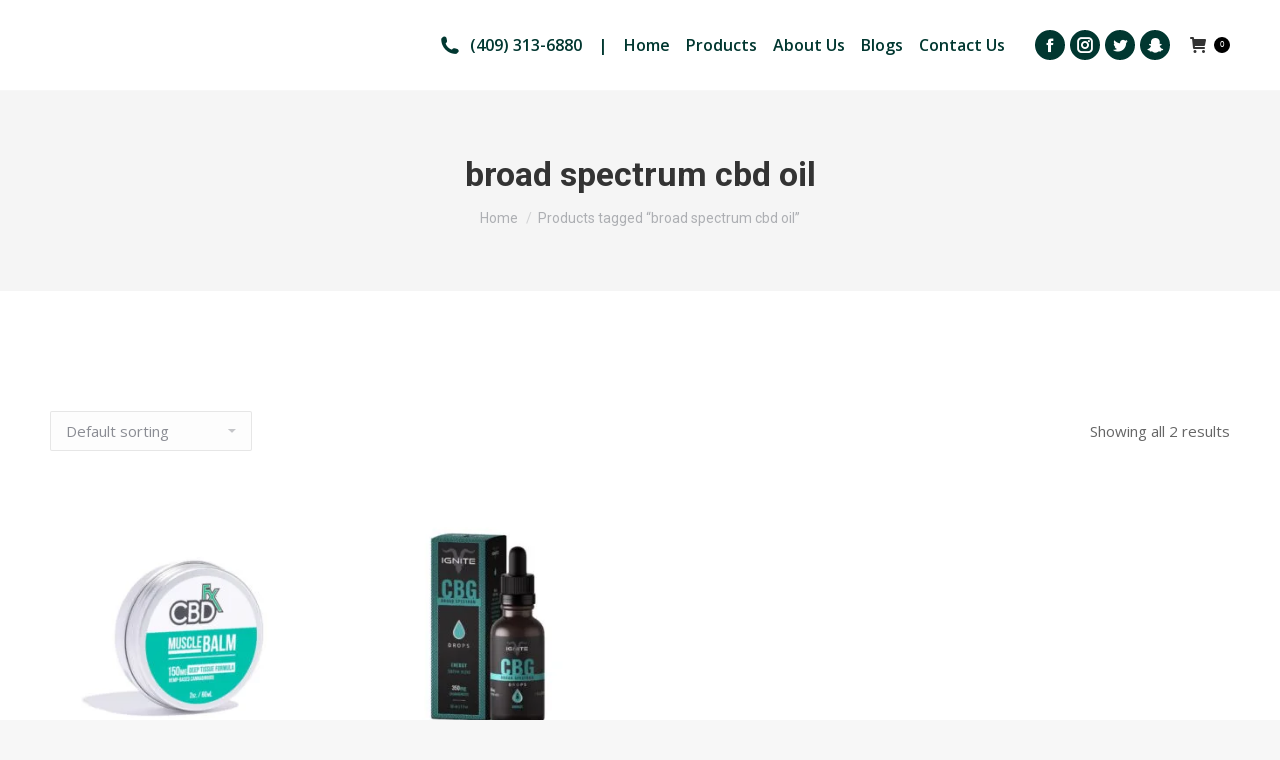

--- FILE ---
content_type: text/html; charset=UTF-8
request_url: https://txherbalhouse.com/product-tag/broad-spectrum-cbd-oil/
body_size: 20066
content:
<!DOCTYPE html>
<!--[if !(IE 6) | !(IE 7) | !(IE 8)  ]><!-->
<html dir="ltr" lang="en-US" prefix="og: https://ogp.me/ns#" class="no-js">
<!--<![endif]-->
<head>
	<meta charset="UTF-8" />
		<meta name="viewport" content="width=device-width, initial-scale=1, maximum-scale=1, user-scalable=0">
		<meta name="theme-color" content="#000000"/>	<link rel="profile" href="https://gmpg.org/xfn/11" />
	        <script type="text/javascript">
            if (/Android|webOS|iPhone|iPad|iPod|BlackBerry|IEMobile|Opera Mini/i.test(navigator.userAgent)) {
                var originalAddEventListener = EventTarget.prototype.addEventListener,
                    oldWidth = window.innerWidth;

                EventTarget.prototype.addEventListener = function (eventName, eventHandler, useCapture) {
                    if (eventName === "resize") {
                        originalAddEventListener.call(this, eventName, function (event) {
                            if (oldWidth === window.innerWidth) {
                                return;
                            }
                            else if (oldWidth !== window.innerWidth) {
                                oldWidth = window.innerWidth;
                            }
                            if (eventHandler.handleEvent) {
                                eventHandler.handleEvent.call(this, event);
                            }
                            else {
                                eventHandler.call(this, event);
                            };
                        }, useCapture);
                    }
                    else {
                        originalAddEventListener.call(this, eventName, eventHandler, useCapture);
                    };
                };
            };
        </script>
		<title>broad spectrum cbd oil | TX Herbal House</title>
	<style>img:is([sizes="auto" i], [sizes^="auto," i]) { contain-intrinsic-size: 3000px 1500px }</style>
	
		<!-- All in One SEO 4.9.3 - aioseo.com -->
	<meta name="robots" content="max-image-preview:large" />
	<meta name="google-site-verification" content="f6b1bplLdLehZd5Y4FFLiKG_dPvKffBoyaNP-L05MIo" />
	<link rel="canonical" href="https://txherbalhouse.com/product-tag/broad-spectrum-cbd-oil/" />
	<meta name="generator" content="All in One SEO (AIOSEO) 4.9.3" />
		<script type="application/ld+json" class="aioseo-schema">
			{"@context":"https:\/\/schema.org","@graph":[{"@type":"BreadcrumbList","@id":"https:\/\/txherbalhouse.com\/product-tag\/broad-spectrum-cbd-oil\/#breadcrumblist","itemListElement":[{"@type":"ListItem","@id":"https:\/\/txherbalhouse.com#listItem","position":1,"name":"Home","item":"https:\/\/txherbalhouse.com","nextItem":{"@type":"ListItem","@id":"https:\/\/txherbalhouse.com\/shop\/#listItem","name":"Shop"}},{"@type":"ListItem","@id":"https:\/\/txherbalhouse.com\/shop\/#listItem","position":2,"name":"Shop","item":"https:\/\/txherbalhouse.com\/shop\/","nextItem":{"@type":"ListItem","@id":"https:\/\/txherbalhouse.com\/product-tag\/broad-spectrum-cbd-oil\/#listItem","name":"broad spectrum cbd oil"},"previousItem":{"@type":"ListItem","@id":"https:\/\/txherbalhouse.com#listItem","name":"Home"}},{"@type":"ListItem","@id":"https:\/\/txherbalhouse.com\/product-tag\/broad-spectrum-cbd-oil\/#listItem","position":3,"name":"broad spectrum cbd oil","previousItem":{"@type":"ListItem","@id":"https:\/\/txherbalhouse.com\/shop\/#listItem","name":"Shop"}}]},{"@type":"CollectionPage","@id":"https:\/\/txherbalhouse.com\/product-tag\/broad-spectrum-cbd-oil\/#collectionpage","url":"https:\/\/txherbalhouse.com\/product-tag\/broad-spectrum-cbd-oil\/","name":"broad spectrum cbd oil | TX Herbal House","inLanguage":"en-US","isPartOf":{"@id":"https:\/\/txherbalhouse.com\/#website"},"breadcrumb":{"@id":"https:\/\/txherbalhouse.com\/product-tag\/broad-spectrum-cbd-oil\/#breadcrumblist"}},{"@type":"Organization","@id":"https:\/\/txherbalhouse.com\/#organization","name":"TX Herbal House","description":"CBD - DETOX","url":"https:\/\/txherbalhouse.com\/","telephone":"+14093136880","logo":{"@type":"ImageObject","url":"https:\/\/txherbalhouse.com\/wp-content\/uploads\/2021\/03\/cropped-logo-1.png","@id":"https:\/\/txherbalhouse.com\/product-tag\/broad-spectrum-cbd-oil\/#organizationLogo","width":512,"height":512,"caption":"TX Herbal House"},"image":{"@id":"https:\/\/txherbalhouse.com\/product-tag\/broad-spectrum-cbd-oil\/#organizationLogo"},"sameAs":["https:\/\/www.facebook.com\/txherbalhouse","https:\/\/www.instagram.com\/txherbalhouse303\/"]},{"@type":"WebSite","@id":"https:\/\/txherbalhouse.com\/#website","url":"https:\/\/txherbalhouse.com\/","name":"TX Herbal House","description":"CBD - DETOX","inLanguage":"en-US","publisher":{"@id":"https:\/\/txherbalhouse.com\/#organization"}}]}
		</script>
		<!-- All in One SEO -->

<link rel='dns-prefetch' href='//checkout.clover.com' />
<link rel='dns-prefetch' href='//fonts.googleapis.com' />
<link rel="alternate" type="application/rss+xml" title="TX Herbal House &raquo; Feed" href="https://txherbalhouse.com/feed/" />
<link rel="alternate" type="application/rss+xml" title="TX Herbal House &raquo; Comments Feed" href="https://txherbalhouse.com/comments/feed/" />
<link rel="alternate" type="application/rss+xml" title="TX Herbal House &raquo; broad spectrum cbd oil Tag Feed" href="https://txherbalhouse.com/product-tag/broad-spectrum-cbd-oil/feed/" />
		<!-- This site uses the Google Analytics by MonsterInsights plugin v9.6.1 - Using Analytics tracking - https://www.monsterinsights.com/ -->
		<!-- Note: MonsterInsights is not currently configured on this site. The site owner needs to authenticate with Google Analytics in the MonsterInsights settings panel. -->
					<!-- No tracking code set -->
				<!-- / Google Analytics by MonsterInsights -->
		<script type="text/javascript">
/* <![CDATA[ */
window._wpemojiSettings = {"baseUrl":"https:\/\/s.w.org\/images\/core\/emoji\/16.0.1\/72x72\/","ext":".png","svgUrl":"https:\/\/s.w.org\/images\/core\/emoji\/16.0.1\/svg\/","svgExt":".svg","source":{"concatemoji":"https:\/\/txherbalhouse.com\/wp-includes\/js\/wp-emoji-release.min.js?ver=6.8.3"}};
/*! This file is auto-generated */
!function(s,n){var o,i,e;function c(e){try{var t={supportTests:e,timestamp:(new Date).valueOf()};sessionStorage.setItem(o,JSON.stringify(t))}catch(e){}}function p(e,t,n){e.clearRect(0,0,e.canvas.width,e.canvas.height),e.fillText(t,0,0);var t=new Uint32Array(e.getImageData(0,0,e.canvas.width,e.canvas.height).data),a=(e.clearRect(0,0,e.canvas.width,e.canvas.height),e.fillText(n,0,0),new Uint32Array(e.getImageData(0,0,e.canvas.width,e.canvas.height).data));return t.every(function(e,t){return e===a[t]})}function u(e,t){e.clearRect(0,0,e.canvas.width,e.canvas.height),e.fillText(t,0,0);for(var n=e.getImageData(16,16,1,1),a=0;a<n.data.length;a++)if(0!==n.data[a])return!1;return!0}function f(e,t,n,a){switch(t){case"flag":return n(e,"\ud83c\udff3\ufe0f\u200d\u26a7\ufe0f","\ud83c\udff3\ufe0f\u200b\u26a7\ufe0f")?!1:!n(e,"\ud83c\udde8\ud83c\uddf6","\ud83c\udde8\u200b\ud83c\uddf6")&&!n(e,"\ud83c\udff4\udb40\udc67\udb40\udc62\udb40\udc65\udb40\udc6e\udb40\udc67\udb40\udc7f","\ud83c\udff4\u200b\udb40\udc67\u200b\udb40\udc62\u200b\udb40\udc65\u200b\udb40\udc6e\u200b\udb40\udc67\u200b\udb40\udc7f");case"emoji":return!a(e,"\ud83e\udedf")}return!1}function g(e,t,n,a){var r="undefined"!=typeof WorkerGlobalScope&&self instanceof WorkerGlobalScope?new OffscreenCanvas(300,150):s.createElement("canvas"),o=r.getContext("2d",{willReadFrequently:!0}),i=(o.textBaseline="top",o.font="600 32px Arial",{});return e.forEach(function(e){i[e]=t(o,e,n,a)}),i}function t(e){var t=s.createElement("script");t.src=e,t.defer=!0,s.head.appendChild(t)}"undefined"!=typeof Promise&&(o="wpEmojiSettingsSupports",i=["flag","emoji"],n.supports={everything:!0,everythingExceptFlag:!0},e=new Promise(function(e){s.addEventListener("DOMContentLoaded",e,{once:!0})}),new Promise(function(t){var n=function(){try{var e=JSON.parse(sessionStorage.getItem(o));if("object"==typeof e&&"number"==typeof e.timestamp&&(new Date).valueOf()<e.timestamp+604800&&"object"==typeof e.supportTests)return e.supportTests}catch(e){}return null}();if(!n){if("undefined"!=typeof Worker&&"undefined"!=typeof OffscreenCanvas&&"undefined"!=typeof URL&&URL.createObjectURL&&"undefined"!=typeof Blob)try{var e="postMessage("+g.toString()+"("+[JSON.stringify(i),f.toString(),p.toString(),u.toString()].join(",")+"));",a=new Blob([e],{type:"text/javascript"}),r=new Worker(URL.createObjectURL(a),{name:"wpTestEmojiSupports"});return void(r.onmessage=function(e){c(n=e.data),r.terminate(),t(n)})}catch(e){}c(n=g(i,f,p,u))}t(n)}).then(function(e){for(var t in e)n.supports[t]=e[t],n.supports.everything=n.supports.everything&&n.supports[t],"flag"!==t&&(n.supports.everythingExceptFlag=n.supports.everythingExceptFlag&&n.supports[t]);n.supports.everythingExceptFlag=n.supports.everythingExceptFlag&&!n.supports.flag,n.DOMReady=!1,n.readyCallback=function(){n.DOMReady=!0}}).then(function(){return e}).then(function(){var e;n.supports.everything||(n.readyCallback(),(e=n.source||{}).concatemoji?t(e.concatemoji):e.wpemoji&&e.twemoji&&(t(e.twemoji),t(e.wpemoji)))}))}((window,document),window._wpemojiSettings);
/* ]]> */
</script>
<style id='wp-emoji-styles-inline-css' type='text/css'>

	img.wp-smiley, img.emoji {
		display: inline !important;
		border: none !important;
		box-shadow: none !important;
		height: 1em !important;
		width: 1em !important;
		margin: 0 0.07em !important;
		vertical-align: -0.1em !important;
		background: none !important;
		padding: 0 !important;
	}
</style>
<link rel='stylesheet' id='wp-block-library-css' href='https://txherbalhouse.com/wp-includes/css/dist/block-library/style.min.css?ver=6.8.3' type='text/css' media='all' />
<style id='wp-block-library-theme-inline-css' type='text/css'>
.wp-block-audio :where(figcaption){color:#555;font-size:13px;text-align:center}.is-dark-theme .wp-block-audio :where(figcaption){color:#ffffffa6}.wp-block-audio{margin:0 0 1em}.wp-block-code{border:1px solid #ccc;border-radius:4px;font-family:Menlo,Consolas,monaco,monospace;padding:.8em 1em}.wp-block-embed :where(figcaption){color:#555;font-size:13px;text-align:center}.is-dark-theme .wp-block-embed :where(figcaption){color:#ffffffa6}.wp-block-embed{margin:0 0 1em}.blocks-gallery-caption{color:#555;font-size:13px;text-align:center}.is-dark-theme .blocks-gallery-caption{color:#ffffffa6}:root :where(.wp-block-image figcaption){color:#555;font-size:13px;text-align:center}.is-dark-theme :root :where(.wp-block-image figcaption){color:#ffffffa6}.wp-block-image{margin:0 0 1em}.wp-block-pullquote{border-bottom:4px solid;border-top:4px solid;color:currentColor;margin-bottom:1.75em}.wp-block-pullquote cite,.wp-block-pullquote footer,.wp-block-pullquote__citation{color:currentColor;font-size:.8125em;font-style:normal;text-transform:uppercase}.wp-block-quote{border-left:.25em solid;margin:0 0 1.75em;padding-left:1em}.wp-block-quote cite,.wp-block-quote footer{color:currentColor;font-size:.8125em;font-style:normal;position:relative}.wp-block-quote:where(.has-text-align-right){border-left:none;border-right:.25em solid;padding-left:0;padding-right:1em}.wp-block-quote:where(.has-text-align-center){border:none;padding-left:0}.wp-block-quote.is-large,.wp-block-quote.is-style-large,.wp-block-quote:where(.is-style-plain){border:none}.wp-block-search .wp-block-search__label{font-weight:700}.wp-block-search__button{border:1px solid #ccc;padding:.375em .625em}:where(.wp-block-group.has-background){padding:1.25em 2.375em}.wp-block-separator.has-css-opacity{opacity:.4}.wp-block-separator{border:none;border-bottom:2px solid;margin-left:auto;margin-right:auto}.wp-block-separator.has-alpha-channel-opacity{opacity:1}.wp-block-separator:not(.is-style-wide):not(.is-style-dots){width:100px}.wp-block-separator.has-background:not(.is-style-dots){border-bottom:none;height:1px}.wp-block-separator.has-background:not(.is-style-wide):not(.is-style-dots){height:2px}.wp-block-table{margin:0 0 1em}.wp-block-table td,.wp-block-table th{word-break:normal}.wp-block-table :where(figcaption){color:#555;font-size:13px;text-align:center}.is-dark-theme .wp-block-table :where(figcaption){color:#ffffffa6}.wp-block-video :where(figcaption){color:#555;font-size:13px;text-align:center}.is-dark-theme .wp-block-video :where(figcaption){color:#ffffffa6}.wp-block-video{margin:0 0 1em}:root :where(.wp-block-template-part.has-background){margin-bottom:0;margin-top:0;padding:1.25em 2.375em}
</style>
<style id='classic-theme-styles-inline-css' type='text/css'>
/*! This file is auto-generated */
.wp-block-button__link{color:#fff;background-color:#32373c;border-radius:9999px;box-shadow:none;text-decoration:none;padding:calc(.667em + 2px) calc(1.333em + 2px);font-size:1.125em}.wp-block-file__button{background:#32373c;color:#fff;text-decoration:none}
</style>
<link rel='stylesheet' id='aioseo/css/src/vue/standalone/blocks/table-of-contents/global.scss-css' href='https://txherbalhouse.com/wp-content/plugins/all-in-one-seo-pack/dist/Lite/assets/css/table-of-contents/global.e90f6d47.css?ver=4.9.3' type='text/css' media='all' />
<style id='global-styles-inline-css' type='text/css'>
:root{--wp--preset--aspect-ratio--square: 1;--wp--preset--aspect-ratio--4-3: 4/3;--wp--preset--aspect-ratio--3-4: 3/4;--wp--preset--aspect-ratio--3-2: 3/2;--wp--preset--aspect-ratio--2-3: 2/3;--wp--preset--aspect-ratio--16-9: 16/9;--wp--preset--aspect-ratio--9-16: 9/16;--wp--preset--color--black: #000000;--wp--preset--color--cyan-bluish-gray: #abb8c3;--wp--preset--color--white: #FFF;--wp--preset--color--pale-pink: #f78da7;--wp--preset--color--vivid-red: #cf2e2e;--wp--preset--color--luminous-vivid-orange: #ff6900;--wp--preset--color--luminous-vivid-amber: #fcb900;--wp--preset--color--light-green-cyan: #7bdcb5;--wp--preset--color--vivid-green-cyan: #00d084;--wp--preset--color--pale-cyan-blue: #8ed1fc;--wp--preset--color--vivid-cyan-blue: #0693e3;--wp--preset--color--vivid-purple: #9b51e0;--wp--preset--color--accent: #000000;--wp--preset--color--dark-gray: #111;--wp--preset--color--light-gray: #767676;--wp--preset--gradient--vivid-cyan-blue-to-vivid-purple: linear-gradient(135deg,rgba(6,147,227,1) 0%,rgb(155,81,224) 100%);--wp--preset--gradient--light-green-cyan-to-vivid-green-cyan: linear-gradient(135deg,rgb(122,220,180) 0%,rgb(0,208,130) 100%);--wp--preset--gradient--luminous-vivid-amber-to-luminous-vivid-orange: linear-gradient(135deg,rgba(252,185,0,1) 0%,rgba(255,105,0,1) 100%);--wp--preset--gradient--luminous-vivid-orange-to-vivid-red: linear-gradient(135deg,rgba(255,105,0,1) 0%,rgb(207,46,46) 100%);--wp--preset--gradient--very-light-gray-to-cyan-bluish-gray: linear-gradient(135deg,rgb(238,238,238) 0%,rgb(169,184,195) 100%);--wp--preset--gradient--cool-to-warm-spectrum: linear-gradient(135deg,rgb(74,234,220) 0%,rgb(151,120,209) 20%,rgb(207,42,186) 40%,rgb(238,44,130) 60%,rgb(251,105,98) 80%,rgb(254,248,76) 100%);--wp--preset--gradient--blush-light-purple: linear-gradient(135deg,rgb(255,206,236) 0%,rgb(152,150,240) 100%);--wp--preset--gradient--blush-bordeaux: linear-gradient(135deg,rgb(254,205,165) 0%,rgb(254,45,45) 50%,rgb(107,0,62) 100%);--wp--preset--gradient--luminous-dusk: linear-gradient(135deg,rgb(255,203,112) 0%,rgb(199,81,192) 50%,rgb(65,88,208) 100%);--wp--preset--gradient--pale-ocean: linear-gradient(135deg,rgb(255,245,203) 0%,rgb(182,227,212) 50%,rgb(51,167,181) 100%);--wp--preset--gradient--electric-grass: linear-gradient(135deg,rgb(202,248,128) 0%,rgb(113,206,126) 100%);--wp--preset--gradient--midnight: linear-gradient(135deg,rgb(2,3,129) 0%,rgb(40,116,252) 100%);--wp--preset--font-size--small: 13px;--wp--preset--font-size--medium: 20px;--wp--preset--font-size--large: 36px;--wp--preset--font-size--x-large: 42px;--wp--preset--spacing--20: 0.44rem;--wp--preset--spacing--30: 0.67rem;--wp--preset--spacing--40: 1rem;--wp--preset--spacing--50: 1.5rem;--wp--preset--spacing--60: 2.25rem;--wp--preset--spacing--70: 3.38rem;--wp--preset--spacing--80: 5.06rem;--wp--preset--shadow--natural: 6px 6px 9px rgba(0, 0, 0, 0.2);--wp--preset--shadow--deep: 12px 12px 50px rgba(0, 0, 0, 0.4);--wp--preset--shadow--sharp: 6px 6px 0px rgba(0, 0, 0, 0.2);--wp--preset--shadow--outlined: 6px 6px 0px -3px rgba(255, 255, 255, 1), 6px 6px rgba(0, 0, 0, 1);--wp--preset--shadow--crisp: 6px 6px 0px rgba(0, 0, 0, 1);}:where(.is-layout-flex){gap: 0.5em;}:where(.is-layout-grid){gap: 0.5em;}body .is-layout-flex{display: flex;}.is-layout-flex{flex-wrap: wrap;align-items: center;}.is-layout-flex > :is(*, div){margin: 0;}body .is-layout-grid{display: grid;}.is-layout-grid > :is(*, div){margin: 0;}:where(.wp-block-columns.is-layout-flex){gap: 2em;}:where(.wp-block-columns.is-layout-grid){gap: 2em;}:where(.wp-block-post-template.is-layout-flex){gap: 1.25em;}:where(.wp-block-post-template.is-layout-grid){gap: 1.25em;}.has-black-color{color: var(--wp--preset--color--black) !important;}.has-cyan-bluish-gray-color{color: var(--wp--preset--color--cyan-bluish-gray) !important;}.has-white-color{color: var(--wp--preset--color--white) !important;}.has-pale-pink-color{color: var(--wp--preset--color--pale-pink) !important;}.has-vivid-red-color{color: var(--wp--preset--color--vivid-red) !important;}.has-luminous-vivid-orange-color{color: var(--wp--preset--color--luminous-vivid-orange) !important;}.has-luminous-vivid-amber-color{color: var(--wp--preset--color--luminous-vivid-amber) !important;}.has-light-green-cyan-color{color: var(--wp--preset--color--light-green-cyan) !important;}.has-vivid-green-cyan-color{color: var(--wp--preset--color--vivid-green-cyan) !important;}.has-pale-cyan-blue-color{color: var(--wp--preset--color--pale-cyan-blue) !important;}.has-vivid-cyan-blue-color{color: var(--wp--preset--color--vivid-cyan-blue) !important;}.has-vivid-purple-color{color: var(--wp--preset--color--vivid-purple) !important;}.has-black-background-color{background-color: var(--wp--preset--color--black) !important;}.has-cyan-bluish-gray-background-color{background-color: var(--wp--preset--color--cyan-bluish-gray) !important;}.has-white-background-color{background-color: var(--wp--preset--color--white) !important;}.has-pale-pink-background-color{background-color: var(--wp--preset--color--pale-pink) !important;}.has-vivid-red-background-color{background-color: var(--wp--preset--color--vivid-red) !important;}.has-luminous-vivid-orange-background-color{background-color: var(--wp--preset--color--luminous-vivid-orange) !important;}.has-luminous-vivid-amber-background-color{background-color: var(--wp--preset--color--luminous-vivid-amber) !important;}.has-light-green-cyan-background-color{background-color: var(--wp--preset--color--light-green-cyan) !important;}.has-vivid-green-cyan-background-color{background-color: var(--wp--preset--color--vivid-green-cyan) !important;}.has-pale-cyan-blue-background-color{background-color: var(--wp--preset--color--pale-cyan-blue) !important;}.has-vivid-cyan-blue-background-color{background-color: var(--wp--preset--color--vivid-cyan-blue) !important;}.has-vivid-purple-background-color{background-color: var(--wp--preset--color--vivid-purple) !important;}.has-black-border-color{border-color: var(--wp--preset--color--black) !important;}.has-cyan-bluish-gray-border-color{border-color: var(--wp--preset--color--cyan-bluish-gray) !important;}.has-white-border-color{border-color: var(--wp--preset--color--white) !important;}.has-pale-pink-border-color{border-color: var(--wp--preset--color--pale-pink) !important;}.has-vivid-red-border-color{border-color: var(--wp--preset--color--vivid-red) !important;}.has-luminous-vivid-orange-border-color{border-color: var(--wp--preset--color--luminous-vivid-orange) !important;}.has-luminous-vivid-amber-border-color{border-color: var(--wp--preset--color--luminous-vivid-amber) !important;}.has-light-green-cyan-border-color{border-color: var(--wp--preset--color--light-green-cyan) !important;}.has-vivid-green-cyan-border-color{border-color: var(--wp--preset--color--vivid-green-cyan) !important;}.has-pale-cyan-blue-border-color{border-color: var(--wp--preset--color--pale-cyan-blue) !important;}.has-vivid-cyan-blue-border-color{border-color: var(--wp--preset--color--vivid-cyan-blue) !important;}.has-vivid-purple-border-color{border-color: var(--wp--preset--color--vivid-purple) !important;}.has-vivid-cyan-blue-to-vivid-purple-gradient-background{background: var(--wp--preset--gradient--vivid-cyan-blue-to-vivid-purple) !important;}.has-light-green-cyan-to-vivid-green-cyan-gradient-background{background: var(--wp--preset--gradient--light-green-cyan-to-vivid-green-cyan) !important;}.has-luminous-vivid-amber-to-luminous-vivid-orange-gradient-background{background: var(--wp--preset--gradient--luminous-vivid-amber-to-luminous-vivid-orange) !important;}.has-luminous-vivid-orange-to-vivid-red-gradient-background{background: var(--wp--preset--gradient--luminous-vivid-orange-to-vivid-red) !important;}.has-very-light-gray-to-cyan-bluish-gray-gradient-background{background: var(--wp--preset--gradient--very-light-gray-to-cyan-bluish-gray) !important;}.has-cool-to-warm-spectrum-gradient-background{background: var(--wp--preset--gradient--cool-to-warm-spectrum) !important;}.has-blush-light-purple-gradient-background{background: var(--wp--preset--gradient--blush-light-purple) !important;}.has-blush-bordeaux-gradient-background{background: var(--wp--preset--gradient--blush-bordeaux) !important;}.has-luminous-dusk-gradient-background{background: var(--wp--preset--gradient--luminous-dusk) !important;}.has-pale-ocean-gradient-background{background: var(--wp--preset--gradient--pale-ocean) !important;}.has-electric-grass-gradient-background{background: var(--wp--preset--gradient--electric-grass) !important;}.has-midnight-gradient-background{background: var(--wp--preset--gradient--midnight) !important;}.has-small-font-size{font-size: var(--wp--preset--font-size--small) !important;}.has-medium-font-size{font-size: var(--wp--preset--font-size--medium) !important;}.has-large-font-size{font-size: var(--wp--preset--font-size--large) !important;}.has-x-large-font-size{font-size: var(--wp--preset--font-size--x-large) !important;}
:where(.wp-block-post-template.is-layout-flex){gap: 1.25em;}:where(.wp-block-post-template.is-layout-grid){gap: 1.25em;}
:where(.wp-block-columns.is-layout-flex){gap: 2em;}:where(.wp-block-columns.is-layout-grid){gap: 2em;}
:root :where(.wp-block-pullquote){font-size: 1.5em;line-height: 1.6;}
</style>
<link rel='stylesheet' id='contact-form-7-css' href='https://txherbalhouse.com/wp-content/plugins/contact-form-7/includes/css/styles.css?ver=6.1' type='text/css' media='all' />
<link rel='stylesheet' id='tss-css' href='https://txherbalhouse.com/wp-content/plugins/testimonial-slider-and-showcase/assets/css/wptestimonial.css?ver=2.3.17' type='text/css' media='all' />
<style id='woocommerce-inline-inline-css' type='text/css'>
.woocommerce form .form-row .required { visibility: visible; }
</style>
<link rel='stylesheet' id='brands-styles-css' href='https://txherbalhouse.com/wp-content/plugins/woocommerce/assets/css/brands.css?ver=10.0.5' type='text/css' media='all' />
<link rel='stylesheet' id='the7-Defaults-css' href='https://txherbalhouse.com/wp-content/uploads/smile_fonts/Defaults/Defaults.css?ver=6.8.3' type='text/css' media='all' />
<link rel='stylesheet' id='woocci_styles-css' href='https://txherbalhouse.com/wp-content/plugins/woo-clover-gateway-by-zaytech/assets/css/woocci-styles.min.css?ver=1.3.2' type='text/css' media='all' />
<link rel='stylesheet' id='dt-web-fonts-css' href='https://fonts.googleapis.com/css?family=Roboto:400,500,600,700|Open+Sans:400,600,700|Playfair+Display:400,600,700' type='text/css' media='all' />
<link rel='stylesheet' id='dt-main-css' href='https://txherbalhouse.com/wp-content/themes/dt-the7/css/main.min.css?ver=8.1.0' type='text/css' media='all' />
<link rel='stylesheet' id='the7-font-css' href='https://txherbalhouse.com/wp-content/themes/dt-the7/fonts/icomoon-the7-font/icomoon-the7-font.min.css?ver=8.1.0' type='text/css' media='all' />
<link rel='stylesheet' id='dt-fontello-css' href='https://txherbalhouse.com/wp-content/themes/dt-the7/fonts/fontello/css/fontello.min.css?ver=8.1.0' type='text/css' media='all' />
<link rel='stylesheet' id='dt-custom-css' href='https://txherbalhouse.com/wp-content/uploads/the7-css/custom.css?ver=02d2183fe397' type='text/css' media='all' />
<link rel='stylesheet' id='wc-dt-custom-css' href='https://txherbalhouse.com/wp-content/uploads/the7-css/compatibility/wc-dt-custom.css?ver=02d2183fe397' type='text/css' media='all' />
<link rel='stylesheet' id='dt-media-css' href='https://txherbalhouse.com/wp-content/uploads/the7-css/media.css?ver=02d2183fe397' type='text/css' media='all' />
<link rel='stylesheet' id='the7-mega-menu-css' href='https://txherbalhouse.com/wp-content/uploads/the7-css/mega-menu.css?ver=02d2183fe397' type='text/css' media='all' />
<link rel='stylesheet' id='style-css' href='https://txherbalhouse.com/wp-content/themes/dt-the7/style.css?ver=8.1.0' type='text/css' media='all' />
<script type="text/javascript" src="https://txherbalhouse.com/wp-includes/js/jquery/jquery.min.js?ver=3.7.1" id="jquery-core-js"></script>
<script type="text/javascript" src="https://txherbalhouse.com/wp-includes/js/jquery/jquery-migrate.min.js?ver=3.4.1" id="jquery-migrate-js"></script>
<script type="text/javascript" src="https://txherbalhouse.com/wp-content/plugins/woocommerce/assets/js/jquery-blockui/jquery.blockUI.min.js?ver=2.7.0-wc.10.0.5" id="jquery-blockui-js" defer="defer" data-wp-strategy="defer"></script>
<script type="text/javascript" src="https://txherbalhouse.com/wp-content/plugins/woocommerce/assets/js/js-cookie/js.cookie.min.js?ver=2.1.4-wc.10.0.5" id="js-cookie-js" defer="defer" data-wp-strategy="defer"></script>
<script type="text/javascript" id="woocommerce-js-extra">
/* <![CDATA[ */
var woocommerce_params = {"ajax_url":"\/wp-admin\/admin-ajax.php","wc_ajax_url":"\/?wc-ajax=%%endpoint%%","i18n_password_show":"Show password","i18n_password_hide":"Hide password"};
/* ]]> */
</script>
<script type="text/javascript" src="https://txherbalhouse.com/wp-content/plugins/woocommerce/assets/js/frontend/woocommerce.min.js?ver=10.0.5" id="woocommerce-js" defer="defer" data-wp-strategy="defer"></script>
<script type="text/javascript" src="https://checkout.clover.com/sdk.js" id="woocci_clover-js"></script>
<script type="text/javascript" id="dt-above-fold-js-extra">
/* <![CDATA[ */
var dtLocal = {"themeUrl":"https:\/\/txherbalhouse.com\/wp-content\/themes\/dt-the7","passText":"To view this protected post, enter the password below:","moreButtonText":{"loading":"Loading...","loadMore":"Load more"},"postID":"992","ajaxurl":"https:\/\/txherbalhouse.com\/wp-admin\/admin-ajax.php","REST":{"baseUrl":"https:\/\/txherbalhouse.com\/wp-json\/the7\/v1","endpoints":{"sendMail":"\/send-mail"}},"contactMessages":{"required":"One or more fields have an error. Please check and try again.","terms":"Please accept the privacy policy.","fillTheCaptchaError":"Please, fill the captcha."},"captchaSiteKey":"","ajaxNonce":"e68165416f","pageData":{"type":"archive","template":null,"layout":"masonry"},"themeSettings":{"smoothScroll":"on","lazyLoading":false,"accentColor":{"mode":"solid","color":"#000000"},"desktopHeader":{"height":90},"floatingHeader":{"showAfter":94,"showMenu":true,"height":60,"logo":{"showLogo":true,"html":"","url":"https:\/\/txherbalhouse.com\/"}},"topLine":{"floatingTopLine":{"logo":{"showLogo":false,"html":""}}},"mobileHeader":{"firstSwitchPoint":990,"secondSwitchPoint":600,"firstSwitchPointHeight":60,"secondSwitchPointHeight":60},"stickyMobileHeaderFirstSwitch":{"logo":{"html":""}},"stickyMobileHeaderSecondSwitch":{"logo":{"html":""}},"content":{"textColor":"#666666","headerColor":"#013730"},"sidebar":{"switchPoint":990},"boxedWidth":"1280px","stripes":{"stripe1":{"textColor":"#787d85","headerColor":"#3b3f4a"},"stripe2":{"textColor":"#8b9199","headerColor":"#ffffff"},"stripe3":{"textColor":"#ffffff","headerColor":"#ffffff"}}},"VCMobileScreenWidth":"768","wcCartFragmentHash":"7ecf968e71fa1a10b464a0ce1e35d928"};
var dtShare = {"shareButtonText":{"facebook":"Share on Facebook","twitter":"Tweet","pinterest":"Pin it","linkedin":"Share on Linkedin","whatsapp":"Share on Whatsapp"},"overlayOpacity":"85"};
/* ]]> */
</script>
<script type="text/javascript" src="https://txherbalhouse.com/wp-content/themes/dt-the7/js/above-the-fold.min.js?ver=8.1.0" id="dt-above-fold-js"></script>
<script></script><link rel="https://api.w.org/" href="https://txherbalhouse.com/wp-json/" /><link rel="alternate" title="JSON" type="application/json" href="https://txherbalhouse.com/wp-json/wp/v2/product_tag/223" /><link rel="EditURI" type="application/rsd+xml" title="RSD" href="https://txherbalhouse.com/xmlrpc.php?rsd" />
<meta name="generator" content="WordPress 6.8.3" />
<meta name="generator" content="WooCommerce 10.0.5" />
<!-- HFCM by 99 Robots - Snippet # 1: GA4 -->
<!-- Google tag (gtag.js) -->
<script async src="https://www.googletagmanager.com/gtag/js?id=G-5ZDXT6F81W"></script>
<script>
  window.dataLayer = window.dataLayer || [];
  function gtag(){dataLayer.push(arguments);}
  gtag('js', new Date());

  gtag('config', 'G-5ZDXT6F81W');
</script>
<!-- /end HFCM by 99 Robots -->
<meta name="google-site-verification" content="iOG21upTuPrDsCZdcx_A1sUq9DPMJVal71J6xpujlJ0" />		<script>
			document.documentElement.className = document.documentElement.className.replace('no-js', 'js');
		</script>
				<style>
			.no-js img.lazyload {
				display: none;
			}

			figure.wp-block-image img.lazyloading {
				min-width: 150px;
			}

			.lazyload,
			.lazyloading {
				--smush-placeholder-width: 100px;
				--smush-placeholder-aspect-ratio: 1/1;
				width: var(--smush-placeholder-width) !important;
				aspect-ratio: var(--smush-placeholder-aspect-ratio) !important;
			}

						.lazyload, .lazyloading {
				opacity: 0;
			}

			.lazyloaded {
				opacity: 1;
				transition: opacity 400ms;
				transition-delay: 0ms;
			}

					</style>
			<noscript><style>.woocommerce-product-gallery{ opacity: 1 !important; }</style></noscript>
	<style type="text/css">.recentcomments a{display:inline !important;padding:0 !important;margin:0 !important;}</style><meta name="generator" content="Powered by WPBakery Page Builder - drag and drop page builder for WordPress."/>
<script>{ "@context": "http://schema.org",
  "@type": "Product",
  "name": "TXHerbalHouse",
  "description": "TX Herbal House is what you are looking for, the best store of CBD products, Oil, Gummies, Kratom, Vape for sale online in Bridge City Texas USA.",
  "brand": "TXHerbalHouse",
  "url": "https://txherbalhouse.com/",
  "aggregateRating":
    {"@type": "AggregateRating",
     "ratingValue": "4.8",
     "reviewCount": "122"
    }
}
<script type="application/ld+json">
{
  "@context": "https://schema.org",
  "@type": "LocalBusiness",
  "name": "TX Herbal House",
  "image": "https://scontent.flhe38-1.fna.fbcdn.net/v/t39.30808-6/340775718_3070910633054236_5465641117135866907_n.png?_nc_cat=108&ccb=1-7&_nc_sid=09cbfe&_nc_ohc=eUyGGe4YJz0AX_LKI_y&_nc_ht=scontent.flhe38-1.fna&oh=00_AfDy8U1d6B8G2jiGZ9z9u5NMi22qvq-laMotNuqEKGapBg&oe=647E591A",
  "@id": "",
  "url": "https://txherbalhouse.com/",
  "telephone": "(409) 313-6880",
  "address": {
    "@type": "PostalAddress",
    "streetAddress": "",
    "addressLocality": "Bridge City",
    "addressRegion": "TX",
    "postalCode": "",
    "addressCountry": "US"
  },
  "openingHoursSpecification": {
    "@type": "OpeningHoursSpecification",
    "dayOfWeek": [
      "Monday",
      "Tuesday",
      "Wednesday",
      "Thursday",
      "Friday",
      "Saturday",
      "Sunday"
    ],
    "opens": "08:00",
    "closes": "09:00"
  } 
}
</script><link rel="icon" href="https://txherbalhouse.com/wp-content/uploads/2020/02/favicon.png" type="image/png" sizes="16x16"/><link rel="icon" href="https://txherbalhouse.com/wp-content/uploads/2020/02/favicon.png" type="image/png" sizes="32x32"/>		<style type="text/css" id="wp-custom-css">
			button.single_add_to_cart_button.button.alt {
    display: none !important;
}		</style>
		<noscript><style> .wpb_animate_when_almost_visible { opacity: 1; }</style></noscript><style id='the7-custom-inline-css' type='text/css'>
.sub-nav .menu-item i.fa,
.sub-nav .menu-item i.fas,
.sub-nav .menu-item i.far,
.sub-nav .menu-item i.fab {
	text-align: center;
	width: 1.25em;
}

.menu1 ul li a {
    color: #ccc;
    text-decoration: none;
    font-size: 14px;
    line-height: 30px;
}
.menu1 ul li a:hover {
    color: #ccc;
    text-decoration: none;
    font-size: 14px;
    line-height: 30px;
}

@font-face {
  font-family: myFirstFont;
  src: url(https://fonts.googleapis.com/css?family=Open+Sans&display=swap);
}
.menu1 h2 {
		font-family: myFirstFont;
		font-weight: bold;
    color: #fff;
    font-size: 18px;
    line-height: 28px;
    margin-bottom: 15px;
}
.menu1 ul li{
    padding: 0px !important;
    margin: 0px !important;
    border: none !important;
}
#footer-email {
  width: 90%;
  height: 48px;
  border-radius: 4px;
  background-color: #333333;
  margin: 0 !important;
}
#message {
  width: 90%;
  height: 96px;
  border-radius: 4px;
  background-color: #333333;
  margin-top: 20px;
	margin-bottom: 20px;
}
#btn-send {
  width: 90%;
  height: 48px;
  border-radius: 4px;
  background-color: #013730;
}


a.ubtn-link .ubtn {
	background: #013730 !important;
}

.ubtn-data {
	color: white !important;
}

@media only screen and (max-width: 600px) {

.slider button.slick-next {
    right: 23px !important;
    margin-top: 140px !important;
}
	
}	


@media only screen and (min-width: 768px) and (max-width: 1024px) {
	
	.slider button.slick-next {
    right: 23px !important;
    margin-top: 210px !important;
}
}

/*=======================================================*/
.var-1 {
border-radius: 4px; 
border: solid 1px #e7f3e3; 
background-color: #ffffff; 
padding: 18px 28px 18px 28px; 
margin: 24px;
}
.hvar {
    width: 23%;
    border-radius: 4px; 
    border: solid 1px #e7f3e3; 
    background-color: #ffffff; 
    padding: 8px 12px;
    margin-left: 4px;
}
#flavors {
    width: 23%;
    border-radius: 4px; 
    border: solid 1px #e7f3e3;
    padding: 8px 12px;
    margin-left: 4px;
    background-color: rgba(255, 175, 42, 0.22); 
    color: #df9925;
}
#flavors-0 {
    width: 23%;
    border-radius: 4px; 
    border: solid 1px #e7f3e3;
    padding: 8px 12px;
    margin-left: 4px;
    background-color: rgba(167, 217, 248, 0.27); 
    color: #6999b7;
}
#flavors-1 {
    width: 23%;
    border-radius: 4px; 
    border: solid 1px #e7f3e3;
    padding: 8px 12px;
    margin-left: 4px;
    background-color: #e7f3e3; 
    color: #33512d;
}
#flavors-2 {
    width: 23%;
    border-radius: 4px; 
    border: solid 1px #e7f3e3;
    padding: 8px 12px;
    margin-left: 4px;
    background-color: #f3e3e3; 
    color: #af5050;
}
/*=================================================================*/

.prod-tabs ul li a {
    background: transparent !important;
    border-radius: 0px !important;
    border: solid 2px #D5DBD4 !important;
    background-color: #fff !important;
    color: #33512d;
    font-weight: bold;
}
.prod-tabs ul li a:hover {
    border: solid 2px #33512d !important;
    border-radius: 0px !important;
    background-color: #33512d !important;
    color: #fff !important;
    font-weight: bold;
}
.prod-tabs ul li a:active {
    border: solid 2px #33512d !important;
    border-radius: 0px !important;
    background-color: #33512d !important;
    color: #fff !important;
    font-weight: bold;
}
.prod-tabs ul li a:focus {
    border: solid 2px #33512d !important;
    border-radius: 0px !important; 
    background-color: #33512d !important;
    color: #fff !important;
    font-weight: bold;
}
.tab-style-one.wpb_tabs .wpb_tabs_nav li:not(.ui-tabs-active), .tab-style-one.wpb_tabs .wpb_tabs_nav li:not(.ui-tabs-active):hover{
    background-color: #fff !important;
}
.ui-tabs-anchor:active {
    border: solid 2px #33512d !important;
     border-radius: 0px !important; 
}
#content .wpb_content_element .wpb_tabs_nav {
    border-bottom: 2px solid #d6d8d5;
    padding-bottom: 30px;
}

#page .tab-style-one .wpb_tabs_nav li.ui-state-active a {
    color: #33512d;
}
.slick-next, .slick-prev {
    box-shadow: 0 0 40px 0 rgba(0, 0, 0, 0.11);
}

/*==============================================================*/
.anim-img {
  animation: move-the-circle 2s infinite;  
}

@keyframes move-the-circle {
  0% {
    transform: translate(0, 0px);
    z-index: 1;
  }
  50% {
    transform: translate(0px, 40px);
    z-index: 1;
  }
  100% {
    transform: translate(0, 0);
    z-index: 1;
  }
}






/*============================================*/
/*.gallery-shortcode.gallery-masonry-shortcode-id-c6204f691f8dfc79be42853351bfe38f figure, .gallery-shortcode.gallery-masonry-shortcode-id-c6204f691f8dfc79be42853351bfe38f .rollover, .gallery-shortcode.gallery-masonry-shortcode-id-c6204f691f8dfc79be42853351bfe38f img, .gallery-shortcode.gallery-masonry-shortcode-id-c6204f691f8dfc79be42853351bfe38f .gallery-rollover{*/
/*    width: 90%;*/
/*}*/


/* .product_meta .posted_in {
	display: none;
}  */


.woocommerce div.product div.summary {
	padding-top: 70px;
}

@media only screen and (min-width: 1024px) {
  .masthead .soc-ico, .text-area {
 
    padding-left: 25px;
   }
	
}


/* ============================   */

.extras-off .filter-categories a:last-child {
	margin-top: 6px;
}


.products-carousel-shortcode .product h4, .products-shortcode .product h4 {

    min-height: 55px !important;
}

.visible .wf-cell .iso-item {
	 border: solid 1px #bbbbbb !important;
} 
</style>
</head>
<body data-rsssl=1 class="archive tax-product_tag term-broad-spectrum-cbd-oil term-223 wp-embed-responsive wp-theme-dt-the7 theme-dt-the7 woocommerce woocommerce-page woocommerce-no-js layout-masonry description-under-image dt-responsive-on srcset-enabled btn-flat custom-btn-color custom-btn-hover-color phantom-slide phantom-line-decoration phantom-custom-logo-on sticky-mobile-header top-header first-switch-logo-left first-switch-menu-right second-switch-logo-left second-switch-menu-right right-mobile-menu popup-message-style the7-ver-8.1.0 wpb-js-composer js-comp-ver-8.2 vc_responsive">
<!-- The7 8.1.0 -->

<div id="page" >
	<a class="skip-link screen-reader-text" href="#content">Skip to content</a>

<div class="masthead inline-header right widgets line-decoration medium-mobile-menu-icon dt-parent-menu-clickable show-device-logo show-mobile-logo"  role="banner">

	<div class="top-bar full-width-line top-bar-empty top-bar-line-hide">
	<div class="top-bar-bg" ></div>
	<div class="mini-widgets left-widgets"></div><div class="mini-widgets right-widgets"></div></div>

	<header class="header-bar">

		<div class="branding">
	<div id="site-title" class="assistive-text">TX Herbal House</div>
	<div id="site-description" class="assistive-text">CBD &#8211; DETOX</div>
	</div>

		<ul id="primary-menu" class="main-nav outside-item-remove-margin" role="navigation"><li class="menu-item menu-item-type-custom menu-item-object-custom menu-item-26 first dt-mega-menu mega-auto-width mega-column-3"><a href='tel:(409)%20313-6880' class=' mega-menu-img mega-menu-img-left' data-level='1'><i class="icomoon-the7-font-the7-phone-05" style="margin: 0px 6px 0px 0px;"></i><span class="menu-item-text"><span class="menu-text"> (409) 313-6880    |</span></span></a></li> <li class="menu-item menu-item-type-post_type menu-item-object-page menu-item-home menu-item-262"><a href='https://txherbalhouse.com/' data-level='1'><span class="menu-item-text"><span class="menu-text">Home</span></span></a></li> <li class="menu-item menu-item-type-post_type menu-item-object-page menu-item-has-children menu-item-637 has-children"><a href='https://txherbalhouse.com/pure-natural-cbd-products/' data-level='1'><span class="menu-item-text"><span class="menu-text">Products</span></span></a><ul class="sub-nav hover-style-bg level-arrows-on"><li class="menu-item menu-item-type-post_type menu-item-object-page menu-item-1093 first"><a href='https://txherbalhouse.com/cbd-oil-for-sale-in-usa/' data-level='2'><span class="menu-item-text"><span class="menu-text">CBD Oils</span></span></a></li> <li class="menu-item menu-item-type-post_type menu-item-object-page menu-item-1092"><a href='https://txherbalhouse.com/best-cbd-products-for-pets/' data-level='2'><span class="menu-item-text"><span class="menu-text">CBD Pets</span></span></a></li> <li class="menu-item menu-item-type-post_type menu-item-object-page menu-item-1091"><a href='https://txherbalhouse.com/cbd-gummies-for-sale-online/' data-level='2'><span class="menu-item-text"><span class="menu-text">CBD Gummies</span></span></a></li> </ul></li> <li class="menu-item menu-item-type-post_type menu-item-object-page menu-item-168"><a href='https://txherbalhouse.com/about-us/' data-level='1'><span class="menu-item-text"><span class="menu-text">About Us</span></span></a></li> <li class="menu-item menu-item-type-post_type menu-item-object-page menu-item-169"><a href='https://txherbalhouse.com/blogs/' data-level='1'><span class="menu-item-text"><span class="menu-text">Blogs</span></span></a></li> <li class="menu-item menu-item-type-post_type menu-item-object-page menu-item-170"><a href='https://txherbalhouse.com/contact-us/' data-level='1'><span class="menu-item-text"><span class="menu-text">Contact Us</span></span></a></li> </ul>
		<div class="mini-widgets"><div class="soc-ico show-on-desktop in-menu-first-switch in-menu-second-switch custom-bg disabled-border border-off hover-custom-bg hover-disabled-border  hover-border-off"><a title="Facebook" href="https://www.facebook.com/TX-Herbal-House-100788581499345/" target="_blank" class="facebook"><span class="soc-font-icon"></span><span class="screen-reader-text">Facebook</span></a><a title="Instagram" href="https://instagram.com/txherbalhouse?igshid=1tc63sn9kqsd" target="_blank" class="instagram"><span class="soc-font-icon"></span><span class="screen-reader-text">Instagram</span></a><a title="Twitter" href="https://twitter.com/HerbalTx" target="_blank" class="twitter"><span class="soc-font-icon"></span><span class="screen-reader-text">Twitter</span></a><a title="Snapchat" href="/" target="_blank" class="snapchat"><span class="soc-font-icon"></span><span class="screen-reader-text">Snapchat</span></a></div><div class="show-on-desktop near-logo-first-switch in-menu-second-switch">
<div class="wc-shopping-cart shopping-cart text-disable round-counter-style show-sub-cart" data-cart-hash="7ecf968e71fa1a10b464a0ce1e35d928">

	<a class="wc-ico-cart text-disable round-counter-style show-sub-cart" href="https://txherbalhouse.com"><i class="icomoon-the7-font-the7-cart-04"></i>&nbsp;<span class="counter">0</span></a>

	<div class="shopping-cart-wrap">
		<div class="shopping-cart-inner">
			
						<p class="buttons top-position">
				<a href="https://txherbalhouse.com" class="button view-cart">View Cart</a><a href="https://txherbalhouse.com" class="button checkout">Checkout</a>			</p>

						<ul class="cart_list product_list_widget empty">
				<li>No products in the cart.</li>			</ul>
			<div class="shopping-cart-bottom" style="display: none">
				<p class="total">
					<strong>Subtotal:</strong> <span class="woocommerce-Price-amount amount"><bdi><span class="woocommerce-Price-currencySymbol">&#36;</span>0.00</bdi></span>				</p>
				<p class="buttons">
					<a href="https://txherbalhouse.com" class="button view-cart">View Cart</a><a href="https://txherbalhouse.com" class="button checkout">Checkout</a>				</p>
			</div>
					</div>
	</div>

</div>
</div></div>
	</header>

</div>
<div class='dt-close-mobile-menu-icon'><span></span></div>
<div class='dt-mobile-header'>
	<ul id="mobile-menu" class="mobile-main-nav" role="navigation">
		<li class="menu-item menu-item-type-custom menu-item-object-custom menu-item-26 first dt-mega-menu mega-auto-width mega-column-3"><a href='tel:(409)%20313-6880' class=' mega-menu-img mega-menu-img-left' data-level='1'><i class="icomoon-the7-font-the7-phone-05" style="margin: 0px 6px 0px 0px;"></i><span class="menu-item-text"><span class="menu-text"> (409) 313-6880    |</span></span></a></li> <li class="menu-item menu-item-type-post_type menu-item-object-page menu-item-home menu-item-262"><a href='https://txherbalhouse.com/' data-level='1'><span class="menu-item-text"><span class="menu-text">Home</span></span></a></li> <li class="menu-item menu-item-type-post_type menu-item-object-page menu-item-has-children menu-item-637 has-children"><a href='https://txherbalhouse.com/pure-natural-cbd-products/' data-level='1'><span class="menu-item-text"><span class="menu-text">Products</span></span></a><ul class="sub-nav hover-style-bg level-arrows-on"><li class="menu-item menu-item-type-post_type menu-item-object-page menu-item-1093 first"><a href='https://txherbalhouse.com/cbd-oil-for-sale-in-usa/' data-level='2'><span class="menu-item-text"><span class="menu-text">CBD Oils</span></span></a></li> <li class="menu-item menu-item-type-post_type menu-item-object-page menu-item-1092"><a href='https://txherbalhouse.com/best-cbd-products-for-pets/' data-level='2'><span class="menu-item-text"><span class="menu-text">CBD Pets</span></span></a></li> <li class="menu-item menu-item-type-post_type menu-item-object-page menu-item-1091"><a href='https://txherbalhouse.com/cbd-gummies-for-sale-online/' data-level='2'><span class="menu-item-text"><span class="menu-text">CBD Gummies</span></span></a></li> </ul></li> <li class="menu-item menu-item-type-post_type menu-item-object-page menu-item-168"><a href='https://txherbalhouse.com/about-us/' data-level='1'><span class="menu-item-text"><span class="menu-text">About Us</span></span></a></li> <li class="menu-item menu-item-type-post_type menu-item-object-page menu-item-169"><a href='https://txherbalhouse.com/blogs/' data-level='1'><span class="menu-item-text"><span class="menu-text">Blogs</span></span></a></li> <li class="menu-item menu-item-type-post_type menu-item-object-page menu-item-170"><a href='https://txherbalhouse.com/contact-us/' data-level='1'><span class="menu-item-text"><span class="menu-text">Contact Us</span></span></a></li> 	</ul>
	<div class='mobile-mini-widgets-in-menu'></div>
</div>

		<div class="page-title title-center solid-bg page-title-responsive-enabled">
			<div class="wf-wrap">

				<div class="page-title-head hgroup"><h1 >broad spectrum cbd oil</h1></div><div class="page-title-breadcrumbs"><div class="assistive-text"></div><ol class="breadcrumbs text-small"><li><a rel="v:url" property="v:title" href="https://txherbalhouse.com" title="Home">Home</a></li><li>Products tagged &ldquo;broad spectrum cbd oil&rdquo;</li></ol></div>			</div>
		</div>

		

<div id="main" class="sidebar-none sidebar-divider-off"  >

	
	<div class="main-gradient"></div>
	<div class="wf-wrap" >
	<div class="wf-container-main">

	
		<!-- Content -->
		<div id="content" class="content" role="main">
	<header class="woocommerce-products-header">
	
	</header>
<div class="woocommerce-notices-wrapper"></div>        <div class="switcher-wrap">
		<p class="woocommerce-result-count" role="alert" aria-relevant="all" >
	Showing all 2 results</p>
<form class="woocommerce-ordering" method="get">
		<select
		name="orderby"
		class="orderby"
					aria-label="Shop order"
			>
					<option value="menu_order"  selected='selected'>Default sorting</option>
					<option value="popularity" >Sort by popularity</option>
					<option value="rating" >Sort by average rating</option>
					<option value="date" >Sort by latest</option>
					<option value="price" >Sort by price: low to high</option>
					<option value="price-desc" >Sort by price: high to low</option>
			</select>
	<input type="hidden" name="paged" value="1" />
	</form>
        </div>
		<div class="loading-effect-none description-under-image cart-btn-on-img cart-btn-on-hover wc-img-hover hide-description wc-grid dt-css-grid-wrap woo-hover wc-grid dt-products products"  data-padding="22px" data-cur-page="1" data-desktop-columns-num="4" data-v-tablet-columns-num="2" data-h-tablet-columns-num="3" data-phone-columns-num="1" data-width="220px" data-columns="4"><div class="dt-css-grid">
<div class="wf-cell visible" data-post-id="992" data-date="2020-05-30T18:15:18+00:00" data-name="CBD Muscle Balm with Relaxing effect">
<article class="post visible product type-product post-992 status-publish first instock product_cat-healthcare product_tag-broad-spectrum-cbd-oil product_tag-cbd-balm product_tag-cbd-oil-balm-extra-strength product_tag-muscle-balm product_tag-wintergreen-oil has-post-thumbnail taxable shipping-taxable purchasable product-type-simple">

	<figure class="woocom-project">
	<div class="woo-buttons-on-img">

		<a href="https://txherbalhouse.com/product/cbd-muscle-balm/" class="alignnone"><img width="300" height="300" src="https://txherbalhouse.com/wp-content/uploads/2020/05/CBDfx-Muscle-Balm-150mg-300x300.jpg" class="attachment-woocommerce_thumbnail size-woocommerce_thumbnail preload-me" alt="CBD Muscle Balm" decoding="async" fetchpriority="high" srcset="https://txherbalhouse.com/wp-content/uploads/2020/05/CBDfx-Muscle-Balm-150mg-300x300.jpg 300w, https://txherbalhouse.com/wp-content/uploads/2020/05/CBDfx-Muscle-Balm-150mg-50x50.jpg 50w, https://txherbalhouse.com/wp-content/uploads/2020/05/CBDfx-Muscle-Balm-150mg-150x150.jpg 150w, https://txherbalhouse.com/wp-content/uploads/2020/05/CBDfx-Muscle-Balm-150mg-768x768.jpg 768w, https://txherbalhouse.com/wp-content/uploads/2020/05/CBDfx-Muscle-Balm-150mg-600x600.jpg 600w, https://txherbalhouse.com/wp-content/uploads/2020/05/CBDfx-Muscle-Balm-150mg-200x200.jpg 200w, https://txherbalhouse.com/wp-content/uploads/2020/05/CBDfx-Muscle-Balm-150mg.jpg 800w" sizes="(max-width: 300px) 100vw, 300px" /></a><div class="woo-buttons"><a href="?add-to-cart=992" aria-describedby="woocommerce_loop_add_to_cart_link_describedby_992" data-quantity="1" class="product_type_simple add_to_cart_button ajax_add_to_cart" data-product_id="992" data-product_sku="" aria-label="Add to cart: &ldquo;CBD Muscle Balm with Relaxing effect&rdquo;" rel="nofollow" data-success_message="&ldquo;CBD Muscle Balm with Relaxing effect&rdquo; has been added to your cart"><span class="filter-popup">Add to cart</span><i class="popup-icon icomoon-the7-font-the7-cart-04"></i></a>	<span id="woocommerce_loop_add_to_cart_link_describedby_992" class="screen-reader-text">
			</span>
</div>
	</div>
	<figcaption class="woocom-list-content">

					<h4 class="entry-title">
				<a href="https://txherbalhouse.com/product/cbd-muscle-balm/" title="CBD Muscle Balm with Relaxing effect" rel="bookmark">CBD Muscle Balm with Relaxing effect</a>
			</h4>
		
	<span class="price"><span class="woocommerce-Price-amount amount"><bdi><span class="woocommerce-Price-currencySymbol">&#36;</span>34.99</bdi></span></span>
<div class="woocommerce-product-details__short-description">
	<p><span style="font-weight: 400;">The broad spectrum CBD oil we manage to incorporate into our CBD muscle balm shows a whole range of health benefits. Calming sensation might be one of the best reasons why CBD is used in healing pains. We bind these benefits with the soothing wintergreen oil, camphor oil and refreshing peppermint oil.</span></p>
</div>
<a href="https://g.page/r/CRN6zOAyRaUWEBM/" target="_blank" data-quantity="1" class="wc-buy-now-btn wc-buy-now-btn-archive button add_to_cart_button" data-product_id="992" rel="nofollow">Buy Now</a>
	</figcaption>
</figure>

</article>

</div>
<div class="wf-cell visible" data-post-id="821" data-date="2020-04-30T10:35:51+00:00" data-name="CBG Oil 350 mg – Broad Spectrum CBD">
<article class="post visible product type-product post-821 status-publish instock product_cat-cbd-oils product_tag-best-natural-oil-for-face-moisturizer product_tag-broad-spectrum-cbd-oil product_tag-cbg-oil-benefits product_tag-cbg-products has-post-thumbnail taxable shipping-taxable purchasable product-type-simple">

	<figure class="woocom-project">
	<div class="woo-buttons-on-img">

		<a href="https://txherbalhouse.com/product/cbd-oil-350-mg/" class="alignnone"><img width="300" height="300" data-src="https://txherbalhouse.com/wp-content/uploads/2020/04/350mg-BS-CBG-DROPS-MOCK-ENERGY_2000x-300x300.jpg" class="attachment-woocommerce_thumbnail size-woocommerce_thumbnail preload-me lazyload" alt="cbd oil 350 mg" decoding="async" data-srcset="https://txherbalhouse.com/wp-content/uploads/2020/04/350mg-BS-CBG-DROPS-MOCK-ENERGY_2000x-300x300.jpg 300w, https://txherbalhouse.com/wp-content/uploads/2020/04/350mg-BS-CBG-DROPS-MOCK-ENERGY_2000x-50x50.jpg 50w, https://txherbalhouse.com/wp-content/uploads/2020/04/350mg-BS-CBG-DROPS-MOCK-ENERGY_2000x-1024x1024.jpg 1024w, https://txherbalhouse.com/wp-content/uploads/2020/04/350mg-BS-CBG-DROPS-MOCK-ENERGY_2000x-150x150.jpg 150w, https://txherbalhouse.com/wp-content/uploads/2020/04/350mg-BS-CBG-DROPS-MOCK-ENERGY_2000x-768x768.jpg 768w, https://txherbalhouse.com/wp-content/uploads/2020/04/350mg-BS-CBG-DROPS-MOCK-ENERGY_2000x-1536x1536.jpg 1536w, https://txherbalhouse.com/wp-content/uploads/2020/04/350mg-BS-CBG-DROPS-MOCK-ENERGY_2000x-600x600.jpg 600w, https://txherbalhouse.com/wp-content/uploads/2020/04/350mg-BS-CBG-DROPS-MOCK-ENERGY_2000x-200x200.jpg 200w, https://txherbalhouse.com/wp-content/uploads/2020/04/350mg-BS-CBG-DROPS-MOCK-ENERGY_2000x.jpg 2000w" data-sizes="(max-width: 300px) 100vw, 300px" src="[data-uri]" style="--smush-placeholder-width: 300px; --smush-placeholder-aspect-ratio: 300/300;" /></a><div class="woo-buttons"><a href="?add-to-cart=821" aria-describedby="woocommerce_loop_add_to_cart_link_describedby_821" data-quantity="1" class="product_type_simple add_to_cart_button ajax_add_to_cart" data-product_id="821" data-product_sku="" aria-label="Add to cart: &ldquo;CBG Oil 350 mg – Broad Spectrum CBD&rdquo;" rel="nofollow" data-success_message="&ldquo;CBG Oil 350 mg – Broad Spectrum CBD&rdquo; has been added to your cart"><span class="filter-popup">Add to cart</span><i class="popup-icon icomoon-the7-font-the7-cart-04"></i></a>	<span id="woocommerce_loop_add_to_cart_link_describedby_821" class="screen-reader-text">
			</span>
</div>
	</div>
	<figcaption class="woocom-list-content">

					<h4 class="entry-title">
				<a href="https://txherbalhouse.com/product/cbd-oil-350-mg/" title="CBG Oil 350 mg – Broad Spectrum CBD" rel="bookmark">CBG Oil 350 mg – Broad Spectrum CBD</a>
			</h4>
		
	<span class="price"><span class="woocommerce-Price-amount amount"><bdi><span class="woocommerce-Price-currencySymbol">&#36;</span>44.99</bdi></span></span>
<div class="woocommerce-product-details__short-description">
	<p><span style="font-weight: 400;">Our CBG oil 350mg is induced with 100% natural CBG (cannabigerol), our products will not cease to impress you at all. Cannabigerol is one of the 120 compounds found in Cannabis. CBG is proved to be more up-lifting. These broad spectrum cannabinoids contain powerful proprietary terpene blends. The terpenes are the compounds that contribute to the strong odor of hemp which serve a purpose of self-defense for plants. Moreover, terpenes catalyze the effectiveness of CBD making them a perfect couple to be used in medical products.</span></p>
<p><span style="font-weight: 400;"><strong>CBG products</strong> have shone in their use in the medical field. <strong>CBG oil benefits</strong> include pain relief, anti-inflammation, countering nausea, and slowed down cancerous cell activity. Furthermore, if you are tackling skin related issues, this oil is best for you.</span></p>
</div>
<a href="https://g.page/r/CRN6zOAyRaUWEBM/" target="_blank" data-quantity="1" class="wc-buy-now-btn wc-buy-now-btn-archive button add_to_cart_button" data-product_id="821" rel="nofollow">Buy Now</a>
	</figcaption>
</figure>

</article>

</div></div></div>		</div>
	
			</div><!-- .wf-container -->
		</div><!-- .wf-wrap -->

	
	</div><!-- #main -->

	

	
	<!-- !Footer -->
	<footer id="footer" class="footer solid-bg full-width">

		
<!-- !Bottom-bar -->
<div id="bottom-bar" class="logo-center" role="contentinfo">
    <div class="wf-wrap">
        <div class="wf-container-bottom">

			
            <div class="wf-float-right">

				<div class="bottom-text-block"><p>Copyright © 2020 - 2025 TX Herbal House | All Rights Reserved. Designed & Developed by <a class="linkcolor" href="https://tekjee.com/">Tekjee.com</a></p>
</div>
            </div>

        </div><!-- .wf-container-bottom -->
    </div><!-- .wf-wrap -->
</div><!-- #bottom-bar -->
	</footer><!-- #footer -->


	<a href="#" class="scroll-top"><span class="screen-reader-text">Go to Top</span></a>

</div><!-- #page -->

<script type="speculationrules">
{"prefetch":[{"source":"document","where":{"and":[{"href_matches":"\/*"},{"not":{"href_matches":["\/wp-*.php","\/wp-admin\/*","\/wp-content\/uploads\/*","\/wp-content\/*","\/wp-content\/plugins\/*","\/wp-content\/themes\/dt-the7\/*","\/*\\?(.+)"]}},{"not":{"selector_matches":"a[rel~=\"nofollow\"]"}},{"not":{"selector_matches":".no-prefetch, .no-prefetch a"}}]},"eagerness":"conservative"}]}
</script>
	<script type='text/javascript'>
		(function () {
			var c = document.body.className;
			c = c.replace(/woocommerce-no-js/, 'woocommerce-js');
			document.body.className = c;
		})();
	</script>
	<link rel='stylesheet' id='wc-blocks-style-css' href='https://txherbalhouse.com/wp-content/plugins/woocommerce/assets/client/blocks/wc-blocks.css?ver=wc-10.0.5' type='text/css' media='all' />
<script type="text/javascript" src="https://txherbalhouse.com/wp-content/themes/dt-the7/js/main.min.js?ver=8.1.0" id="dt-main-js"></script>
<script type="text/javascript" src="https://txherbalhouse.com/wp-includes/js/dist/hooks.min.js?ver=4d63a3d491d11ffd8ac6" id="wp-hooks-js"></script>
<script type="text/javascript" src="https://txherbalhouse.com/wp-includes/js/dist/i18n.min.js?ver=5e580eb46a90c2b997e6" id="wp-i18n-js"></script>
<script type="text/javascript" id="wp-i18n-js-after">
/* <![CDATA[ */
wp.i18n.setLocaleData( { 'text direction\u0004ltr': [ 'ltr' ] } );
/* ]]> */
</script>
<script type="text/javascript" src="https://txherbalhouse.com/wp-content/plugins/contact-form-7/includes/swv/js/index.js?ver=6.1" id="swv-js"></script>
<script type="text/javascript" id="contact-form-7-js-before">
/* <![CDATA[ */
var wpcf7 = {
    "api": {
        "root": "https:\/\/txherbalhouse.com\/wp-json\/",
        "namespace": "contact-form-7\/v1"
    },
    "cached": 1
};
/* ]]> */
</script>
<script type="text/javascript" src="https://txherbalhouse.com/wp-content/plugins/contact-form-7/includes/js/index.js?ver=6.1" id="contact-form-7-js"></script>
<script type="text/javascript" id="woocci_scripts-js-extra">
/* <![CDATA[ */
var woocci_params = {"key":"2e693048bc565541227212567f00e822","inline_form":"1","show_street_address":"","i18n_terms":"Please accept the terms and conditions first","i18n_required_fields":"Please fill in required checkout fields first","locale":"en-US","recaptcha_site_key":"","no_prepaid_card_msg":"Sorry, we're not accepting prepaid cards at this time. Your credit card has not been charged. Please try with alternative payment method.","no_sepa_owner_msg":"Please enter your IBAN account name.","no_sepa_iban_msg":"Please enter your IBAN account number.","payment_intent_error":"We couldn't initiate the payment. Please try again.","allow_prepaid_card":"yes","is_checkout":"no","ajaxurl":"\/?wc-ajax=%%endpoint%%","woocci_nonce":"da00990124","elements_options":[],"invalid_owner_name":"Billing First Name and Last Name are required.","is_change_payment_page":"no","is_add_payment_page":"no","is_pay_for_order_page":"no","elements_styling":"","elements_classes":"","amount_too_large":"Transaction cannot be processed, please contact the merchant","card_declined":"Transaction declined, please use a different card","card_on_file_missing":"Transaction failed, incorrect card data","charge_already_captured":"Transaction as already been captured","charge_already_refunded":"Transaction has already been refunded","email_invalid":"Email ID is invalid, enter valid email ID and retry","expired_card":"Card expired, enter valid card number and retry","incorrect_cvc":"CVV value is incorrect, enter correct CVV value and retry","incorrect_number":"Card number is invalid, enter valid card number and retry","incorrect_address":"Street address is not provided, enter valid street address and retry","invalid_card_type":"Card brand is invalid or not supported, please use valid card and retry","invalid_charge_amount":"Invalid transaction amount, please contact merchant","invalid_request":"Card is invalid, please retry with a new card","invalid_tip_amount":"Invalid tip amount, please correct and retry","invalid_tax_amount":"Incorrect tax amount, please correct and retry","missing":"Unable to process transaction","order_already_paid":"Order already paid","processing_error":"Transaction could not be processed","rate_limit":"Transaction could not be processed, please contact the merchant","resource_missing":"Transaction could not be processed due to incorrect or invalid data","token_already_used":"Transaction could not be processed, please renter card details and retry","invalid_key":"Unauthorized, please contact the merchant","invalid_details":"Transaction failed, incorrect data provided","unexpected":"Transaction could not be processed, please retry"};
/* ]]> */
</script>
<script type="text/javascript" src="https://txherbalhouse.com/wp-content/plugins/woo-clover-gateway-by-zaytech/assets/js/woocci-scripts.min.js?ver=1.3.2" id="woocci_scripts-js"></script>
<script type="text/javascript" src="https://txherbalhouse.com/wp-content/plugins/woocommerce/assets/js/sourcebuster/sourcebuster.min.js?ver=10.0.5" id="sourcebuster-js-js"></script>
<script type="text/javascript" id="wc-order-attribution-js-extra">
/* <![CDATA[ */
var wc_order_attribution = {"params":{"lifetime":1.0e-5,"session":30,"base64":false,"ajaxurl":"https:\/\/txherbalhouse.com\/wp-admin\/admin-ajax.php","prefix":"wc_order_attribution_","allowTracking":true},"fields":{"source_type":"current.typ","referrer":"current_add.rf","utm_campaign":"current.cmp","utm_source":"current.src","utm_medium":"current.mdm","utm_content":"current.cnt","utm_id":"current.id","utm_term":"current.trm","utm_source_platform":"current.plt","utm_creative_format":"current.fmt","utm_marketing_tactic":"current.tct","session_entry":"current_add.ep","session_start_time":"current_add.fd","session_pages":"session.pgs","session_count":"udata.vst","user_agent":"udata.uag"}};
/* ]]> */
</script>
<script type="text/javascript" src="https://txherbalhouse.com/wp-content/plugins/woocommerce/assets/js/frontend/order-attribution.min.js?ver=10.0.5" id="wc-order-attribution-js"></script>
<script type="text/javascript" src="https://txherbalhouse.com/wp-content/plugins/wp-smushit/app/assets/js/smush-lazy-load.min.js?ver=3.20.0" id="smush-lazy-load-js"></script>
<script></script>
<div class="pswp" tabindex="-1" role="dialog" aria-hidden="true">
	<div class="pswp__bg"></div>
	<div class="pswp__scroll-wrap">
		<div class="pswp__container">
			<div class="pswp__item"></div>
			<div class="pswp__item"></div>
			<div class="pswp__item"></div>
		</div>
		<div class="pswp__ui pswp__ui--hidden">
			<div class="pswp__top-bar">
				<div class="pswp__counter"></div>
				<button class="pswp__button pswp__button--close" title="Close (Esc)"></button>
				<button class="pswp__button pswp__button--share" title="Share"></button>
				<button class="pswp__button pswp__button--fs" title="Toggle fullscreen"></button>
				<button class="pswp__button pswp__button--zoom" title="Zoom in/out"></button>
				<div class="pswp__preloader">
					<div class="pswp__preloader__icn">
						<div class="pswp__preloader__cut">
							<div class="pswp__preloader__donut"></div>
						</div>
					</div>
				</div>
			</div>
			<div class="pswp__share-modal pswp__share-modal--hidden pswp__single-tap">
				<div class="pswp__share-tooltip"></div> 
			</div>
			<button class="pswp__button pswp__button--arrow--left" title="Previous (arrow left)">
			</button>
			<button class="pswp__button pswp__button--arrow--right" title="Next (arrow right)">
			</button>
			<div class="pswp__caption">
				<div class="pswp__caption__center"></div>
			</div>
		</div>
	</div>
</div>
</body>
</html>
